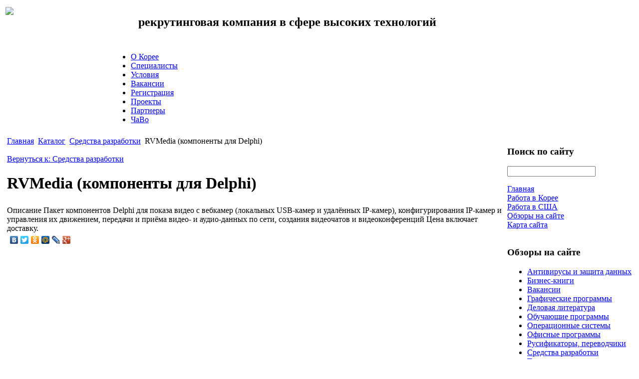

--- FILE ---
content_type: text/html; charset=utf-8
request_url: http://www.jobabroad.ru/katalog/sredstva-razrabotki/56201.html
body_size: 7979
content:
<!DOCTYPE html PUBLIC "-//W3C//DTD XHTML 1.0 Transitional//EN" 
"http://www.w3.org/TR/xhtml1/DTD/xhtml1-transitional.dtd">
	<html xmlns="http://www.w3.org/1999/xhtml" xml:lang="ru-ru" lang="ru-ru" >
<head>
  <base href="http://www.jobabroad.ru/katalog/sredstva-razrabotki/56201.html" />
  <meta http-equiv="content-type" content="text/html; charset=utf-8" />
  <meta name="keywords" content="работа, за рубежом, рекрутинг. вакансии, переезд, контракт, специалист, квалификация, программист, учёный, наука, инженер, Корея, карьера, трудоустройство, учитель, медсестра, фармаколог, США, " />
    <meta name="title" content="RVMedia (компоненты для Delphi)" />
  <meta name="description" content="Пакет компонентов Delphi для показа видео с вебкамер (локальных USB-камер и удалённых IP-камер), конфигурирования IP-камер и управления их движением, передачи и приёма видео- и аудио-данных по сети, создания видеочатов и" />
  <title>Средства разработки : RVMedia (компоненты для Delphi)</title>
  <link href="/katalog/sredstva-razrabotki/56201.html" rel="canonical" />
  <link href="/templates/base/favicon.ico" rel="shortcut icon" type="image/vnd.microsoft.icon" />
  <link rel="stylesheet" href="/components/com_virtuemart/assets/css/vmsite-ltr.css" type="text/css" />
  <link rel="stylesheet" href="/components/com_virtuemart/assets/css/facebox.css" type="text/css" />
  <link rel="stylesheet" href="/media/system/css/modal.css" type="text/css" />
  <link rel="stylesheet" href="/components/com_virtuemart/assets/css/jquery.fancybox-1.3.4.css" type="text/css" />
  <link rel="stylesheet" href="/cache/mod_universal_ajaxlivesearch_theme/96/style.css" type="text/css" />
  <link rel="stylesheet" href="/modules/mod_accordion_menu/cache/146/bdfb497b715c07124920479b6a1bb62e.css" type="text/css" />
  <link rel="stylesheet" href="/modules/mod_phoca_vm_category/assets/style.css" type="text/css" />
  <link rel="stylesheet" href="/modules/mod_phoca_vm_category/assets/custom.css" type="text/css" />
  <link rel="stylesheet" href="/modules/mod_sp_quickcontact/assets/css/style.css" type="text/css" />
  <style type="text/css">

.noscript div#offlajn-accordion-146-1-container dl.level1 dl{
  position: static;
}
.noscript div#offlajn-accordion-146-1-container dl.level1 dd.parent{
  height: auto !important;
  display: block;
  visibility: visible;
}

  </style>
  <script src="//ajax.googleapis.com/ajax/libs/jquery/1.8.1/jquery.min.js" type="text/javascript"></script>
  <script src="/components/com_virtuemart/assets/js/jquery.noconflict.js" type="text/javascript"></script>
  <script src="/components/com_virtuemart/assets/js/vmsite.js" type="text/javascript"></script>
  <script src="/components/com_virtuemart/assets/js/facebox.js" type="text/javascript"></script>
  <script src="/components/com_virtuemart/assets/js/vmprices.js" type="text/javascript"></script>
  <script src="/media/system/js/mootools-core.js" type="text/javascript"></script>
  <script src="/media/system/js/core.js" type="text/javascript"></script>
  <script src="/media/system/js/modal.js" type="text/javascript"></script>
  <script src="/components/com_virtuemart/assets/js/fancybox/jquery.fancybox-1.3.4.pack.js" type="text/javascript"></script>
  <script src="/modules/mod_universal_ajaxlivesearch/engine/dojo.js" type="text/javascript"></script>
  <script src="https://ajax.googleapis.com/ajax/libs/dojo/1.5/dojo/dojo.xd.js" type="text/javascript"></script>
  <script src="/modules/mod_universal_ajaxlivesearch/engine/engine.js" type="text/javascript"></script>
  <script src="/modules/mod_accordion_menu/cache/146/c5d57e138558f906f7d87d65261e8888.js" type="text/javascript"></script>
  <script src="/media/system/js/mootools-more.js" type="text/javascript"></script>
  <script src="/modules/mod_sp_quickcontact/assets/js/script.js" type="text/javascript"></script>
  <script type="text/javascript">
//<![CDATA[ 
vmSiteurl = 'http://www.jobabroad.ru/' ;
vmLang = '&lang=ru' ;
Virtuemart.addtocart_popup = '1' ; 
vmCartText = ' %2$s x %1$s добавлен в Вашу корзину.' ;
vmCartError = 'Ошибка обновления корзины' ;
loadingImage = '/components/com_virtuemart/assets/images/facebox/loading.gif' ;
closeImage = '/components/com_virtuemart/assets/images/fancybox/fancy_close.png' ; 
usefancy = false;
//]]>

		window.addEvent('domready', function() {

			SqueezeBox.initialize({});
			SqueezeBox.assign($$('a.modal'), {
				parse: 'rel'
			});
		});
jQuery(document).ready(function() {
	jQuery("a[rel=vm-additional-images]").fancybox({
		"titlePosition" 	: "inside",
		"transitionIn"	:	"elastic",
		"transitionOut"	:	"elastic"
	});
	jQuery(".additional-images .product-image").click(function() {
		jQuery(".main-image img").attr("src",this.src );
		jQuery(".main-image img").attr("alt",this.alt );
		jQuery(".main-image a").attr("href",this.src );
		jQuery(".main-image a").attr("title",this.alt );
	}); 
});

  dojo.addOnLoad(function(){
      var ajaxSearch = new AJAXSearch({
        node : dojo.byId('offlajn-ajax-search'),
        productsPerPlugin : 3,
        searchRsWidth : 250,
        resultElementHeight : 66,
        minChars : 2,
        searchBoxCaption : 'найти на сайте...',
        noResultsTitle : 'Результаты(0)',
        noResults : 'Ничего не найдено!',
        searchFormUrl : '/index.php',
        enableScroll : '1',
        showIntroText: '1',
        scount: '10',
        stext: 'No results found. Did you mean?',
        moduleId : '96',
        resultAlign : '0',
        targetsearch: '0',
        linktarget: '0',
        keypressWait: '500'
      })
    });
accordionDojo.addOnLoad(accordionDojo, function(){
  var dojo = this;
  dojo.query('.noscript').removeClass('noscript');
  new AccordionMenu({
    node: dojo.byId('offlajn-accordion-146-1'),
    instance: 'offlajn-accordion-146-1',
    classPattern: /off-nav-[0-9]+/,
    mode: 'onclick', 
    interval: '500', 
    level: 1,
    easing:  dojo.fx.easing.cubicInOut,
    accordionmode:  1
  })
});

  </script>

<link rel="stylesheet" href="/templates/system/css/system.css" type="text/css" />
<link rel="stylesheet" href="/templates/system/css/general.css" type="text/css" />
<link rel="stylesheet" href="/templates/base/css/template.css" type="text/css" />
<script type="text/javascript" src="http://www.jobabroad.ru/modules/mod_virtuemart_magiczoomplus/core/utils.js"></script><!-- Magic Zoom Plus Joomla 1.7 with VirtueMart 2 module module version v4.4.47 [v1.2.22:v4.0.27] -->
<link type="text/css" href="http://www.jobabroad.ru/modules/mod_virtuemart_magiczoomplus/core/magiczoomplus.css" rel="stylesheet" media="screen" />
<script type="text/javascript" src="http://www.jobabroad.ru/modules/mod_virtuemart_magiczoomplus/core/magiczoomplus.js"></script>
<script type="text/javascript">
	MagicZoomPlus.options = {
		'expand-speed': 500,
		'restore-speed': -1,
		'expand-effect': 'back',
		'restore-effect': 'linear',
		'expand-align': 'screen',
		'expand-position': 'center',
		'expand-size': 'fit-screen',
		'background-color': '#000000',
		'background-opacity': 30,
		'background-speed': 200,
		'caption-speed': 250,
		'caption-position': 'bottom',
		'caption-height': 300,
		'caption-width': 300,
		'buttons': 'show',
		'buttons-position': 'auto',
		'buttons-display': 'previous, next, close',
		'loading-msg': 'Loading zoom...',
		'loading-opacity': 75,
		'slideshow-effect': 'dissolve',
		'slideshow-speed': 800,
		'z-index': 10001,
		'expand-trigger': 'click',
		'restore-trigger': 'auto',
		'expand-trigger-delay': 200,
		'opacity': 50,
		'zoom-width': 300,
		'zoom-height': 300,
		'zoom-position': 'right',
		'selectors-change': 'click',
		'selectors-mouseover-delay': 60,
		'smoothing-speed': 40,
		'zoom-distance': 15,
		'zoom-fade-in-speed': 200,
		'zoom-fade-out-speed': 200,
		'fps': 25,
		'loading-position-x': -1,
		'loading-position-y': -1,
		'x': -1,
		'y': -1,
		'show-title': false,
		'selectors-effect': 'false',
		'selectors-effect-speed': 400,
		'zoom-align': 'top',
		'zoom-window-effect': 'false',
		'selectors-class': '',
		'hint-text': 'Zoom',
		'hint-opacity': 75,
		'initialize-on': 'load',
		'hint-position': 'tl',
		'right-click': 'false',
		'disable-zoom': false,
		'disable-expand': false,
		'keep-thumbnail': false,
		'show-loading': false,
		'slideshow-loop': false,
		'keyboard': false,
		'keyboard-ctrl': false,
		'drag-mode': false,
		'always-show-zoom': false,
		'smoothing': false,
		'opacity-reverse': false,
		'click-to-activate': false,
		'click-to-deactivate': false,
		'preload-selectors-small': false,
		'preload-selectors-big': false,
		'zoom-fade': false,
		'move-on-click': false,
		'preserve-position': false,
		'fit-zoom-window': false,
		'entire-image': false,
		'hint': false,
		'pan-zoom': false,
		'caption-source': 'span'
	}
</script>
<!-- Magic Zoom Plus Joomla 1.7 with VirtueMart 2 module module version v4.4.47 [v1.2.22:v4.0.27] -->
<link type="text/css" href="http://www.jobabroad.ru/modules/mod_virtuemart_magiczoomplus/core/magicscroll.css" rel="stylesheet" media="screen" />
<script type="text/javascript" src="http://www.jobabroad.ru/modules/mod_virtuemart_magiczoomplus/core/magicscroll.js"></script>
<script type="text/javascript">MagicScroll.options = {}</script></head>
<body>
	<div id="a-topavto">
	    <div id="foto-logoarea">
    
    <table width="924px">
    <tr>
    <td width="175px" style="float:left; padding-top:4px"><a href="/"><img src="/templates/base/images/logo.jpg" border="0"></a></td>
       	<td> 		<div class="moduletable">
					

<div class="custom"  >
	<h2 style="text-align: center;"><strong>рекрутинговая компания в сфере высоких технологий</strong><br /><br /></h2></div>
		</div>
	
       		<div id="main-menu">
<ul class="menu">
<li class="item-119"><a href="/o-koree.html" >О Корее</a></li><li class="item-132"><a href="/spetsialisty.html" >Специалисты</a></li><li class="item-182"><a href="/usloviya.html" >Условия</a></li><li class="item-183"><a href="/vakansii.html" >Вакансии</a></li><li class="item-184"><a href="/registratsiya.html" >Регистрация</a></li><li class="item-240"><a href="/proekty.html" >Проекты</a></li><li class="item-241"><a href="/partnery.html" >Партнеры</a></li><li class="item-242"><a href="/chavo.html" >ЧаВо</a></li></ul>
</div></td>
       		
    </tr>
    </table>
    </div></div>
    <div id="foto-main">
    	<script type="text/javascript">
<!--
var _acic={dataProvider:10};(function(){var e=document.createElement("script");e.type="text/javascript";e.async=true;e.src="https://www.acint.net/aci.js";var t=document.getElementsByTagName("script")[0];t.parentNode.insertBefore(e,t)})()
//-->
</script><!--2623992189912--><div id='Yu7O_2623992189912'></div>    	
    <table>
    	<tr >
    
    <td valign="top" class="fon">
    <div class="fon-in1"></div></div>
    	<table class="fon-in">
    <tr > 
    <td valign="top">
    <div id="main-cont">	
    			<div class="moduletable">
					
<div class="breadcrumbs">
<a href="/" class="pathway">Главная</a> <img src="/media/system/images/arrow.png" alt=""  /> <a href="/katalog.html" class="pathway">Каталог</a> <img src="/media/system/images/arrow.png" alt=""  /> <a href="/katalog/sredstva-razrabotki.html" class="pathway">Средства разработки</a> <img src="/media/system/images/arrow.png" alt=""  /> <span>RVMedia (компоненты для Delphi)</span></div>
		</div>
	
    	<div class="m-left"></div>
    	<div class="m-right"></div>
    	<div class="crl"></div>
    	
    	<div class="crl"></div><br>
    	
<div id="system-message-container">
</div>
    	
<div class="productdetails-view productdetails">

    
		<div class="back-to-category">
    	<a href="/katalog/sredstva-razrabotki.html" class="product-details" title="Средства разработки">Вернуться к: Средства разработки</a>
	</div>

        <h1>RVMedia (компоненты для Delphi)</h1>
    
    
    
    
    
    <div>
	<div class="width60 floatleft">
<div class="main-image">

	<script type="text/javascript">MagicScroll.extraOptions.MagicToolboxSelectors5620 = {'direction':'right'};</script> <!-- Begin magiczoomplus --> <div class="MagicToolboxContainer" style="width: 200px">     <a style="margin:0 auto;" class="MagicZoomPlus" id="MagicZoomPlusImage5620" href="http://www.jobabroad.ru/images/stories/virtuemart/product/pic_53a48f3f3ed01.jpg" rel="zoom-width:250;zoom-height:250;keep-thumbnail:true;opacity-reverse:true;zoom-fade:true;smoothing:true;pan-zoom:true;preload-selectors-small:true;preload-selectors-big:true;selectors-change:click;"><img src="http://www.jobabroad.ru/images/stories/virtuemart/product/resized/magictoolbox_cache/5101ee6c70a1d7e646f8f1c67cbd3f81/5/6/5620/thumb200x200/497dce6215ef9d931bbee81931eafc5d.jpg" alt="" /></a>              <div id="MagicToolboxSelectors5620" class="MagicToolboxSelectorsContainer" style="margin-top: 5px">         <a style="margin-bottom: 1px; margin-right: 1px" href="http://www.jobabroad.ru/images/stories/virtuemart/product/pic_53a48f3f3ed01.jpg" rel="zoom-id: MagicZoomPlusImage5620;caption-source: a:title;zoom-width:250;zoom-height:250;keep-thumbnail:true;opacity-reverse:true;zoom-fade:true;smoothing:true;pan-zoom:true;preload-selectors-small:true;preload-selectors-big:true;selectors-change:click;;" rev="http://www.jobabroad.ru/images/stories/virtuemart/product/resized/magictoolbox_cache/5101ee6c70a1d7e646f8f1c67cbd3f81/5/6/5620/thumb200x200/497dce6215ef9d931bbee81931eafc5d.jpg"><img src="http://www.jobabroad.ru/images/stories/virtuemart/product/resized/magictoolbox_cache/5101ee6c70a1d7e646f8f1c67cbd3f81/5/6/5620/selector50x50/497dce6215ef9d931bbee81931eafc5d.jpg" alt="" /></a>        <div style="clear: both"></div>     </div>                  <div>             </div>     </div> <!-- End magiczoomplus --> 
	 <div class="clear"></div>
</div>
	</div>

	<div class="width40 floatright">
	    <div class="spacer-buy-area">

		
		<div class="product-price" id="productPrice5620">
	<strong></strong><span class="price-crossed" ></span></div>

		
<div class="addtocart-area">

	<form method="post" class="product js-recalculate" action="/katalog.html">
		<input name="quantity" type="hidden" value="1" />
				<input type="hidden" name="option" value="com_virtuemart"/>

	</form>
	<div class="clear"></div>
</div>

		

		
	    </div>
	</div>
	<div class="clear"></div>
    </div>

	
	        <div class="product-description">
	    	<span class="title">Описание</span>
	Пакет компонентов Delphi для показа видео с вебкамер (локальных USB-камер и удалённых IP-камер), конфигурирования IP-камер и управления их движением, передачи и приёма видео- и аудио-данных по сети, создания видеочатов и видеоконференций  Цена включает доставку.        </div>
	
    

</div>
<noindex><script type="text/javascript" src="//yandex.st/share/share.js" charset="utf-8"></script>
<div class="yashare-auto-init" data-yashareL10n="ru" data-yashareType="none" data-yashareQuickServices="yaru,vkontakte,facebook,twitter,odnoklassniki,moimir,lj,moikrug,gplus"></div> </noindex><br>
    <div class="m-left"></div>
    	<div class="m-right"></div>
    	<div class="crl"></div>
    
    
    	<div class="crl"></div>
    
    
    </td>
    <td width="250px"  valign="top" >    	<div class="fon1"><div class="fon-in" ><div class="leri-mod">		<div class="moduletable">
					<h3>Поиск по сайту</h3>
					          
<div id="offlajn-ajax-search">
  <div class="offlajn-ajax-search-container">
  <form id="search-form" action="/component/search/" method="get" onSubmit="return false;">
    <div class="offlajn-ajax-search-inner">
            <input type="text" name="searchword" id="search-area" value="" autocomplete="off" />
        <input type="hidden" name="option" value="com_search" />
              <div id="search-area-close"></div>
      <div id="ajax-search-button"><div class="magnifier"></div></div>
      <div class="ajax-clear"></div>
    </div>
  </form>
  <div class="ajax-clear"></div>
  </div>
</div>
<div class="ajax-clear"></div>
		</div>
			<div class="moduletable">
					<div class="noscript">
<div id="offlajn-accordion-146-1-container">
  <div class="offlajn-accordion-146-1-container-inner">
        <div style="overflow: hidden; position: relative;">
    <dl id="offlajn-accordion-146-1" class="level1">
  <dt class="level1 off-nav-101 notparent   first">
    <span class="inner">
      <a href="http://www.jobabroad.ru/"><span>Главная</span></a>    </span>
  </dt>
  <dd class="level1 off-nav-101 notparent   first">
      </dd>
    <dt class="level1 off-nav-243 notparent  ">
    <span class="inner">
      <a href="/rabota-v-koree.html"><span>Работа в Корее</span></a>    </span>
  </dt>
  <dd class="level1 off-nav-243 notparent  ">
      </dd>
    <dt class="level1 off-nav-244 notparent  ">
    <span class="inner">
      <a href="/rabota-v-ssha.html"><span>Работа в США</span></a>    </span>
  </dt>
  <dd class="level1 off-nav-244 notparent  ">
      </dd>
    <dt class="level1 off-nav-185 notparent  ">
    <span class="inner">
      <a href="/obzory-na-sajte.html"><span>Обзоры на сайте</span></a>    </span>
  </dt>
  <dd class="level1 off-nav-185 notparent  ">
      </dd>
    <dt class="level1 off-nav-118 notparent   last">
    <span class="inner">
      <a href="/karta-sajta.html"><span>Карта сайта</span></a>    </span>
  </dt>
  <dd class="level1 off-nav-118 notparent   last">
      </dd>
  </dl>
    </div>
  </div>
</div></div>
		</div>
			<div class="moduletable">
					<h3>Обзоры на сайте</h3>
					<div id="pvmc-wrap">

<ul id="pvmc-menu">
<div class="blk"><div class="pvmc-submenu-img"><a href="/katalog/antivirusy-i-zashita-dannyx.html" ><img alt="" src="/images/stories/virtuemart/category/resized/41_110x110.jpg" /></a></div><li class="level0"><a  href="/katalog/antivirusy-i-zashita-dannyx.html" >Антивирусы и защита данных</a>
</div></li>
<div class="blk"><div class="pvmc-submenu-img"><a href="/katalog/biznes-knigi.html" ><img alt="" src="/images/stories/virtuemart/category/resized/415_110x110.jpg" /></a></div><li class="level0"><a  href="/katalog/biznes-knigi.html" >Бизнес-книги</a>
</div></li>
<div class="blk"><div class="pvmc-submenu-img"><a href="/katalog/vakansii.html" ><img alt="" src="/images/stories/virtuemart/category/resized/4153_110x110.jpg" /></a></div><li class="level0"><a  href="/katalog/vakansii.html" >Вакансии</a>
</div></li>
<div class="blk"><div class="pvmc-submenu-img"><a href="/katalog/graficheskie-programmy.html" ><img alt="" src="/images/stories/virtuemart/category/resized/411_110x110.jpg" /></a></div><li class="level0"><a  href="/katalog/graficheskie-programmy.html" >Графические программы</a>
</div></li>
<div class="blk"><div class="pvmc-submenu-img"><a href="/katalog/delovaya-literatura.html" ><img alt="" src="/images/stories/virtuemart/category/resized/4112_110x110.jpg" /></a></div><li class="level0"><a  href="/katalog/delovaya-literatura.html" >Деловая литература</a>
</div></li>
<div class="blk"><div class="pvmc-submenu-img"><a href="/katalog/obuchayushie-programmy.html" ><img alt="" src="/images/stories/virtuemart/category/resized/41_110x110.png" /></a></div><li class="level0"><a  href="/katalog/obuchayushie-programmy.html" >Обучающие программы</a>
</div></li>
<div class="blk"><div class="pvmc-submenu-img"><a href="/katalog/operacionnye-sistemy.html" ><img alt="" src="/images/stories/virtuemart/category/resized/412_110x110.png" /></a></div><li class="level0"><a  href="/katalog/operacionnye-sistemy.html" >Операционные системы</a>
</div></li>
<div class="blk"><div class="pvmc-submenu-img"><a href="/katalog/ofisnye-programmy.html" ><img alt="" src="/images/stories/virtuemart/category/resized/419_110x110.jpg" /></a></div><li class="level0"><a  href="/katalog/ofisnye-programmy.html" >Офисные программы</a>
</div></li>
<div class="blk"><div class="pvmc-submenu-img"><a href="/katalog/rusifikatory-perevodchiki.html" ><img alt="" src="/images/stories/virtuemart/category/resized/4194_110x110.jpg" /></a></div><li class="level0"><a  href="/katalog/rusifikatory-perevodchiki.html" >Русификаторы, переводчики</a>
</div></li>
<div class="blk"><div class="pvmc-submenu-img"><a href="/katalog/sredstva-razrabotki.html" ><img alt="" src="/images/stories/virtuemart/category/resized/415_110x110.png" /></a></div><li class="level0"><a  href="/katalog/sredstva-razrabotki.html" >Средства разработки</a>
</div></li>
<div class="blk"><div class="pvmc-submenu-img"><a href="/katalog/texnicheskaya-literatura.html" ><img alt="" src="/images/stories/virtuemart/category/resized/4156_110x110.jpg" /></a></div><li class="level0"><a  href="/katalog/texnicheskaya-literatura.html" >Техническая литература</a>
</div></li>
<div class="blk"><div class="pvmc-submenu-img"><a href="/katalog/uchebnaya-literatura.html" ><img alt="" src="/images/stories/virtuemart/category/resized/4152_110x110.jpg" /></a></div><li class="level0"><a  href="/katalog/uchebnaya-literatura.html" >Учебная литература</a>
</div></li>
<div class="blk"><div class="pvmc-submenu-img"><a href="/katalog/yuridicheskaya-literatura.html" ><img alt="" src="/images/stories/virtuemart/category/resized/418_110x110.jpg" /></a></div><li class="level0"><a  href="/katalog/yuridicheskaya-literatura.html" >Юридическая литература</a>
</div></li>
</ul>

</div><div style="margin-bottom: 10px;clear:both;"> </div>      
		</div>
			<div class="moduletable">
					<h3>Задать вопрос</h3>
					<script type="text/javascript">
window.addEvent('domready',function(){
	var sp_sc97 = new sp_sc('sp_qc_submit', {
		name: document.id('name'),
		modId: 97,
		email: document.id('email'),
		subject: document.id('subject'),
		message: document.id('message'),
		status: document.id("sp_qc_status"),
		name_text: "Имя...",
		email_text: "Email...",
		msg_text: "Текст сообщения...",
		err_msg: "All highlighted fields are required.",
		email_warn: "Please enter a valid Email.",
		wait_text: "Please wait...",
		failed_text: "Email not sent!",
		ajax_url: "http://www.jobabroad.ru/modules/mod_sp_quickcontact/helper.php"
	});
});
</script>

<div id="sp_quickcontact97" class="sp_quickcontact">
	<div id="sp_qc_status"></div>
	<div class="sp_qc_clr"></div>
	<input type="text" name="name" id="name" onfocus="if (this.value=='Имя...') this.value='';" onblur="if (this.value=='') this.value='Имя...';" value="Имя" />
	<div class="sp_qc_clr"></div>
	<input type="text" name="email" id="email" onfocus="if (this.value=='Email...') this.value='';" onblur="if (this.value=='') this.value='Email...';" value="Email..." />
	<div class="sp_qc_clr"></div>
	<input type="text" name="subject" id="subject" onfocus="if (this.value=='Тема...') this.value='';" onblur="if (this.value=='') this.value='Тема...';" value="Тема..." />
	<div class="sp_qc_clr"></div>
	<textarea name="message" id="message" onfocus="if (this.value=='Текст сообщения...') this.value='';" onblur="if (this.value=='') this.value='Текст сообщения...';" cols="" rows="">Текст сообщения...</textarea>	
	<div class="sp_qc_clr"></div>
	<input id="sp_qc_submit" class="button" type="submit" value="Отправить" />
	<div class="sp_qc_clr"></div>
</div>		</div>
	  			<br>

</div></div>
    	    	
</td>
    		
    </tr>
    </table>
    	</tr>
    
    </table>
    </div></div>
    <div id="footer">
    		<div id="footer-in" class="leri-mod2">
        </br> 

    		    <table>
    <tr>
    <td width="325px" class="b-mo"></td>
    
    <td width="700px" class="b-mo"></td>
    </tr>
    </table>
    				</div>
    <div>
</div>
 </div>
    <div id="copy">По вопросам трудоустройства: cv@jobabroad.ru</br>Рекрутинговое агентство МАРКА 21 века
    			</br>
    					<noindex><!--LiveInternet counter--><script type="text/javascript"><!--
document.write("<a href='http://www.liveinternet.ru/click' "+
"target=_blank><img src='//counter.yadro.ru/hit?t26.1;r"+
escape(document.referrer)+((typeof(screen)=="undefined")?"":
";s"+screen.width+"*"+screen.height+"*"+(screen.colorDepth?
screen.colorDepth:screen.pixelDepth))+";u"+escape(document.URL)+
";"+Math.random()+
"' alt='' title='LiveInternet: показано число посетителей за"+
" сегодня' "+
"border='0' width='88' height='15'><\/a>")
//--></script><!--/LiveInternet--></noindex>

</div>
</body>

</html>